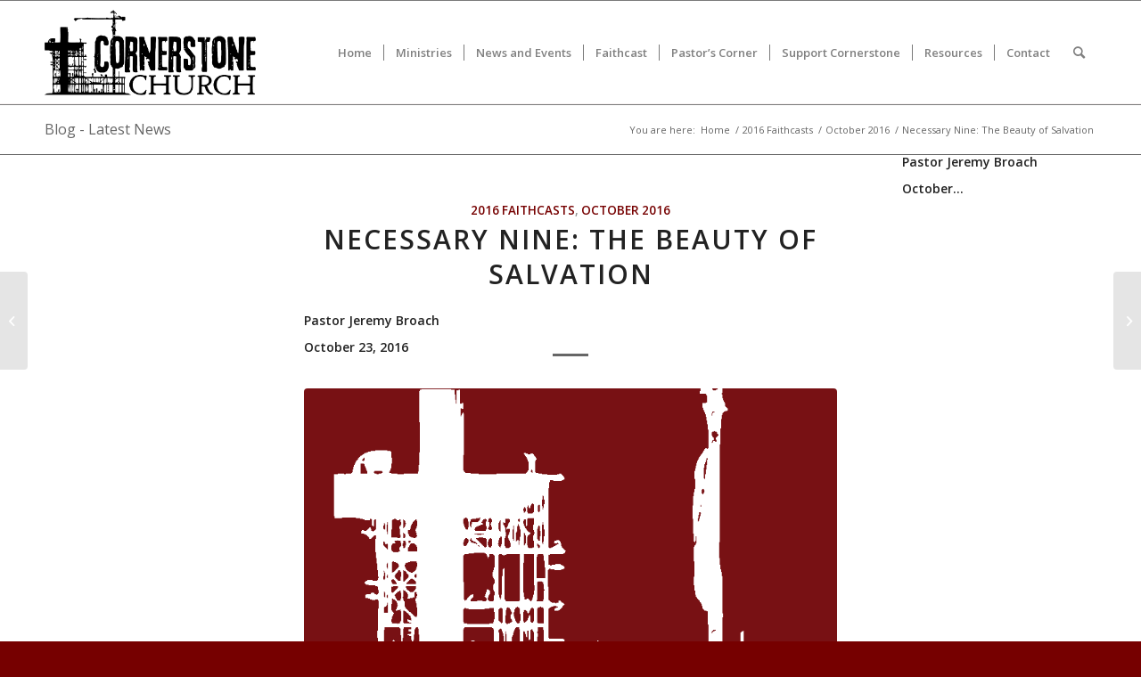

--- FILE ---
content_type: text/html; charset=UTF-8
request_url: https://cornerstonechurch.faith/necessary-nine-the-beauty-of-salvationpastor-jeremy-broach-october-23-2016/
body_size: 14407
content:
<!DOCTYPE html>
<html lang="en" class="html_stretched responsive av-preloader-disabled  html_header_top html_logo_left html_main_nav_header html_menu_right html_large html_header_sticky html_header_shrinking_disabled html_mobile_menu_tablet html_header_searchicon html_content_align_center html_header_unstick_top_disabled html_header_stretch_disabled html_elegant-blog html_av-submenu-hidden html_av-submenu-display-click html_av-overlay-full html_av-submenu-clone html_entry_id_981 av-cookies-no-cookie-consent av-no-preview av-default-lightbox html_text_menu_active av-mobile-menu-switch-default">
<head>
<meta charset="UTF-8" />


<!-- mobile setting -->
<meta name="viewport" content="width=device-width, initial-scale=1">

<!-- Scripts/CSS and wp_head hook -->
<meta name='robots' content='index, follow, max-image-preview:large, max-snippet:-1, max-video-preview:-1' />

	<!-- This site is optimized with the Yoast SEO plugin v26.7 - https://yoast.com/wordpress/plugins/seo/ -->
	<title>Necessary Nine: The Beauty of SalvationPastor Jeremy Broach October 23, 2016 - Cornerstone Church</title>
	<link rel="canonical" href="https://cornerstonechurch.faith/necessary-nine-the-beauty-of-salvationpastor-jeremy-broach-october-23-2016/" />
	<meta property="og:locale" content="en_US" />
	<meta property="og:type" content="article" />
	<meta property="og:title" content="Necessary Nine: The Beauty of SalvationPastor Jeremy Broach October 23, 2016 - Cornerstone Church" />
	<meta property="og:url" content="https://cornerstonechurch.faith/necessary-nine-the-beauty-of-salvationpastor-jeremy-broach-october-23-2016/" />
	<meta property="og:site_name" content="Cornerstone Church" />
	<meta property="article:publisher" content="https://www.facebook.com/cornerstonekirksville/?fref=ts" />
	<meta property="article:published_time" content="2016-10-23T21:47:23+00:00" />
	<meta property="article:modified_time" content="2016-10-26T21:48:06+00:00" />
	<meta property="og:image" content="https://cornerstonechurch.faith/wp-content/uploads/2016/08/browser_in_out.png" />
	<meta property="og:image:width" content="800" />
	<meta property="og:image:height" content="800" />
	<meta property="og:image:type" content="image/png" />
	<meta name="author" content="Cornerstone Church" />
	<meta name="twitter:card" content="summary_large_image" />
	<meta name="twitter:label1" content="Written by" />
	<meta name="twitter:data1" content="Cornerstone Church" />
	<script type="application/ld+json" class="yoast-schema-graph">{"@context":"https://schema.org","@graph":[{"@type":"Article","@id":"https://cornerstonechurch.faith/necessary-nine-the-beauty-of-salvationpastor-jeremy-broach-october-23-2016/#article","isPartOf":{"@id":"https://cornerstonechurch.faith/necessary-nine-the-beauty-of-salvationpastor-jeremy-broach-october-23-2016/"},"author":{"name":"Cornerstone Church","@id":"https://cornerstonechurch.faith/#/schema/person/17f3edc5e09a38edea3abd01366f1ec1"},"headline":"Necessary Nine: The Beauty of SalvationPastor Jeremy Broach October 23, 2016","datePublished":"2016-10-23T21:47:23+00:00","dateModified":"2016-10-26T21:48:06+00:00","mainEntityOfPage":{"@id":"https://cornerstonechurch.faith/necessary-nine-the-beauty-of-salvationpastor-jeremy-broach-october-23-2016/"},"wordCount":20,"publisher":{"@id":"https://cornerstonechurch.faith/#organization"},"image":{"@id":"https://cornerstonechurch.faith/necessary-nine-the-beauty-of-salvationpastor-jeremy-broach-october-23-2016/#primaryimage"},"thumbnailUrl":"https://cornerstonechurch.faith/wp-content/uploads/2016/08/browser_in_out.png","articleSection":["2016 Faithcasts","October 2016"],"inLanguage":"en"},{"@type":"WebPage","@id":"https://cornerstonechurch.faith/necessary-nine-the-beauty-of-salvationpastor-jeremy-broach-october-23-2016/","url":"https://cornerstonechurch.faith/necessary-nine-the-beauty-of-salvationpastor-jeremy-broach-october-23-2016/","name":"Necessary Nine: The Beauty of SalvationPastor Jeremy Broach October 23, 2016 - Cornerstone Church","isPartOf":{"@id":"https://cornerstonechurch.faith/#website"},"primaryImageOfPage":{"@id":"https://cornerstonechurch.faith/necessary-nine-the-beauty-of-salvationpastor-jeremy-broach-october-23-2016/#primaryimage"},"image":{"@id":"https://cornerstonechurch.faith/necessary-nine-the-beauty-of-salvationpastor-jeremy-broach-october-23-2016/#primaryimage"},"thumbnailUrl":"https://cornerstonechurch.faith/wp-content/uploads/2016/08/browser_in_out.png","datePublished":"2016-10-23T21:47:23+00:00","dateModified":"2016-10-26T21:48:06+00:00","breadcrumb":{"@id":"https://cornerstonechurch.faith/necessary-nine-the-beauty-of-salvationpastor-jeremy-broach-october-23-2016/#breadcrumb"},"inLanguage":"en","potentialAction":[{"@type":"ReadAction","target":["https://cornerstonechurch.faith/necessary-nine-the-beauty-of-salvationpastor-jeremy-broach-october-23-2016/"]}]},{"@type":"ImageObject","inLanguage":"en","@id":"https://cornerstonechurch.faith/necessary-nine-the-beauty-of-salvationpastor-jeremy-broach-october-23-2016/#primaryimage","url":"https://cornerstonechurch.faith/wp-content/uploads/2016/08/browser_in_out.png","contentUrl":"https://cornerstonechurch.faith/wp-content/uploads/2016/08/browser_in_out.png","width":800,"height":800},{"@type":"BreadcrumbList","@id":"https://cornerstonechurch.faith/necessary-nine-the-beauty-of-salvationpastor-jeremy-broach-october-23-2016/#breadcrumb","itemListElement":[{"@type":"ListItem","position":1,"name":"Home","item":"https://cornerstonechurch.faith/welcome-to-our-home/"},{"@type":"ListItem","position":2,"name":"Necessary Nine: The Beauty of SalvationPastor Jeremy Broach October 23, 2016"}]},{"@type":"WebSite","@id":"https://cornerstonechurch.faith/#website","url":"https://cornerstonechurch.faith/","name":"Cornerstone Church","description":"Cornerstone Church","publisher":{"@id":"https://cornerstonechurch.faith/#organization"},"potentialAction":[{"@type":"SearchAction","target":{"@type":"EntryPoint","urlTemplate":"https://cornerstonechurch.faith/?s={search_term_string}"},"query-input":{"@type":"PropertyValueSpecification","valueRequired":true,"valueName":"search_term_string"}}],"inLanguage":"en"},{"@type":"Organization","@id":"https://cornerstonechurch.faith/#organization","name":"Cornerstone Church","url":"https://cornerstonechurch.faith/","logo":{"@type":"ImageObject","inLanguage":"en","@id":"https://cornerstonechurch.faith/#/schema/logo/image/","url":"https://cornerstonechurch.faith/wp-content/uploads/2016/08/browser_in_out.png","contentUrl":"https://cornerstonechurch.faith/wp-content/uploads/2016/08/browser_in_out.png","width":800,"height":800,"caption":"Cornerstone Church"},"image":{"@id":"https://cornerstonechurch.faith/#/schema/logo/image/"},"sameAs":["https://www.facebook.com/cornerstonekirksville/?fref=ts","https://www.youtube.com/cornerstonechurchkv"]},{"@type":"Person","@id":"https://cornerstonechurch.faith/#/schema/person/17f3edc5e09a38edea3abd01366f1ec1","name":"Cornerstone Church","image":{"@type":"ImageObject","inLanguage":"en","@id":"https://cornerstonechurch.faith/#/schema/person/image/","url":"https://secure.gravatar.com/avatar/b519836058ae5b7b410f51fdcb9cfd9600a59eb2882fca6ed1473ebab6aec37e?s=96&d=mm&r=g","contentUrl":"https://secure.gravatar.com/avatar/b519836058ae5b7b410f51fdcb9cfd9600a59eb2882fca6ed1473ebab6aec37e?s=96&d=mm&r=g","caption":"Cornerstone Church"},"description":"We are a Non-Denominational Christian Church built solely and entirely on the Word of God. We believe that the Holy Bible was written by men divinely inspired: God for its author, salvation for its end, and truth without any mixture of error for its matter. The Holy Bible reveals the principles by which God will judge us; and therefore is, and shall remain to the end of the world, the true center of Christian union, and the supreme standard by which all human conduct, creeds, and opinions should be tried. This article defines us as a church and cannot be changed.","sameAs":["https://cornerstonechurch.faith/"],"url":"https://cornerstonechurch.faith/author/cornerstoneadmin/"}]}</script>
	<!-- / Yoast SEO plugin. -->


<link rel="alternate" type="application/rss+xml" title="Cornerstone Church &raquo; Feed" href="https://cornerstonechurch.faith/feed/" />
<link rel="alternate" type="application/rss+xml" title="Cornerstone Church &raquo; Comments Feed" href="https://cornerstonechurch.faith/comments/feed/" />
<link rel="alternate" title="oEmbed (JSON)" type="application/json+oembed" href="https://cornerstonechurch.faith/wp-json/oembed/1.0/embed?url=https%3A%2F%2Fcornerstonechurch.faith%2Fnecessary-nine-the-beauty-of-salvationpastor-jeremy-broach-october-23-2016%2F" />
<link rel="alternate" title="oEmbed (XML)" type="text/xml+oembed" href="https://cornerstonechurch.faith/wp-json/oembed/1.0/embed?url=https%3A%2F%2Fcornerstonechurch.faith%2Fnecessary-nine-the-beauty-of-salvationpastor-jeremy-broach-october-23-2016%2F&#038;format=xml" />
<style id='wp-img-auto-sizes-contain-inline-css' type='text/css'>
img:is([sizes=auto i],[sizes^="auto," i]){contain-intrinsic-size:3000px 1500px}
/*# sourceURL=wp-img-auto-sizes-contain-inline-css */
</style>
<link rel='stylesheet' id='avia-grid-css' href='https://cornerstonechurch.faith/wp-content/themes/enfold/css/grid.css?ver=6.0.2' type='text/css' media='all' />
<link rel='stylesheet' id='avia-base-css' href='https://cornerstonechurch.faith/wp-content/themes/enfold/css/base.css?ver=6.0.2' type='text/css' media='all' />
<link rel='stylesheet' id='avia-layout-css' href='https://cornerstonechurch.faith/wp-content/themes/enfold/css/layout.css?ver=6.0.2' type='text/css' media='all' />
<link rel='stylesheet' id='avia-module-audioplayer-css' href='https://cornerstonechurch.faith/wp-content/themes/enfold/config-templatebuilder/avia-shortcodes/audio-player/audio-player.css?ver=6.0.2' type='text/css' media='all' />
<link rel='stylesheet' id='avia-module-blog-css' href='https://cornerstonechurch.faith/wp-content/themes/enfold/config-templatebuilder/avia-shortcodes/blog/blog.css?ver=6.0.2' type='text/css' media='all' />
<link rel='stylesheet' id='avia-module-postslider-css' href='https://cornerstonechurch.faith/wp-content/themes/enfold/config-templatebuilder/avia-shortcodes/postslider/postslider.css?ver=6.0.2' type='text/css' media='all' />
<link rel='stylesheet' id='avia-module-button-css' href='https://cornerstonechurch.faith/wp-content/themes/enfold/config-templatebuilder/avia-shortcodes/buttons/buttons.css?ver=6.0.2' type='text/css' media='all' />
<link rel='stylesheet' id='avia-module-buttonrow-css' href='https://cornerstonechurch.faith/wp-content/themes/enfold/config-templatebuilder/avia-shortcodes/buttonrow/buttonrow.css?ver=6.0.2' type='text/css' media='all' />
<link rel='stylesheet' id='avia-module-button-fullwidth-css' href='https://cornerstonechurch.faith/wp-content/themes/enfold/config-templatebuilder/avia-shortcodes/buttons_fullwidth/buttons_fullwidth.css?ver=6.0.2' type='text/css' media='all' />
<link rel='stylesheet' id='avia-module-catalogue-css' href='https://cornerstonechurch.faith/wp-content/themes/enfold/config-templatebuilder/avia-shortcodes/catalogue/catalogue.css?ver=6.0.2' type='text/css' media='all' />
<link rel='stylesheet' id='avia-module-comments-css' href='https://cornerstonechurch.faith/wp-content/themes/enfold/config-templatebuilder/avia-shortcodes/comments/comments.css?ver=6.0.2' type='text/css' media='all' />
<link rel='stylesheet' id='avia-module-contact-css' href='https://cornerstonechurch.faith/wp-content/themes/enfold/config-templatebuilder/avia-shortcodes/contact/contact.css?ver=6.0.2' type='text/css' media='all' />
<link rel='stylesheet' id='avia-module-slideshow-css' href='https://cornerstonechurch.faith/wp-content/themes/enfold/config-templatebuilder/avia-shortcodes/slideshow/slideshow.css?ver=6.0.2' type='text/css' media='all' />
<link rel='stylesheet' id='avia-module-slideshow-contentpartner-css' href='https://cornerstonechurch.faith/wp-content/themes/enfold/config-templatebuilder/avia-shortcodes/contentslider/contentslider.css?ver=6.0.2' type='text/css' media='all' />
<link rel='stylesheet' id='avia-module-countdown-css' href='https://cornerstonechurch.faith/wp-content/themes/enfold/config-templatebuilder/avia-shortcodes/countdown/countdown.css?ver=6.0.2' type='text/css' media='all' />
<link rel='stylesheet' id='avia-module-dynamic-field-css' href='https://cornerstonechurch.faith/wp-content/themes/enfold/config-templatebuilder/avia-shortcodes/dynamic_field/dynamic_field.css?ver=6.0.2' type='text/css' media='all' />
<link rel='stylesheet' id='avia-module-gallery-css' href='https://cornerstonechurch.faith/wp-content/themes/enfold/config-templatebuilder/avia-shortcodes/gallery/gallery.css?ver=6.0.2' type='text/css' media='all' />
<link rel='stylesheet' id='avia-module-gallery-hor-css' href='https://cornerstonechurch.faith/wp-content/themes/enfold/config-templatebuilder/avia-shortcodes/gallery_horizontal/gallery_horizontal.css?ver=6.0.2' type='text/css' media='all' />
<link rel='stylesheet' id='avia-module-maps-css' href='https://cornerstonechurch.faith/wp-content/themes/enfold/config-templatebuilder/avia-shortcodes/google_maps/google_maps.css?ver=6.0.2' type='text/css' media='all' />
<link rel='stylesheet' id='avia-module-gridrow-css' href='https://cornerstonechurch.faith/wp-content/themes/enfold/config-templatebuilder/avia-shortcodes/grid_row/grid_row.css?ver=6.0.2' type='text/css' media='all' />
<link rel='stylesheet' id='avia-module-heading-css' href='https://cornerstonechurch.faith/wp-content/themes/enfold/config-templatebuilder/avia-shortcodes/heading/heading.css?ver=6.0.2' type='text/css' media='all' />
<link rel='stylesheet' id='avia-module-rotator-css' href='https://cornerstonechurch.faith/wp-content/themes/enfold/config-templatebuilder/avia-shortcodes/headline_rotator/headline_rotator.css?ver=6.0.2' type='text/css' media='all' />
<link rel='stylesheet' id='avia-module-hr-css' href='https://cornerstonechurch.faith/wp-content/themes/enfold/config-templatebuilder/avia-shortcodes/hr/hr.css?ver=6.0.2' type='text/css' media='all' />
<link rel='stylesheet' id='avia-module-icon-css' href='https://cornerstonechurch.faith/wp-content/themes/enfold/config-templatebuilder/avia-shortcodes/icon/icon.css?ver=6.0.2' type='text/css' media='all' />
<link rel='stylesheet' id='avia-module-icon-circles-css' href='https://cornerstonechurch.faith/wp-content/themes/enfold/config-templatebuilder/avia-shortcodes/icon_circles/icon_circles.css?ver=6.0.2' type='text/css' media='all' />
<link rel='stylesheet' id='avia-module-iconbox-css' href='https://cornerstonechurch.faith/wp-content/themes/enfold/config-templatebuilder/avia-shortcodes/iconbox/iconbox.css?ver=6.0.2' type='text/css' media='all' />
<link rel='stylesheet' id='avia-module-icongrid-css' href='https://cornerstonechurch.faith/wp-content/themes/enfold/config-templatebuilder/avia-shortcodes/icongrid/icongrid.css?ver=6.0.2' type='text/css' media='all' />
<link rel='stylesheet' id='avia-module-iconlist-css' href='https://cornerstonechurch.faith/wp-content/themes/enfold/config-templatebuilder/avia-shortcodes/iconlist/iconlist.css?ver=6.0.2' type='text/css' media='all' />
<link rel='stylesheet' id='avia-module-image-css' href='https://cornerstonechurch.faith/wp-content/themes/enfold/config-templatebuilder/avia-shortcodes/image/image.css?ver=6.0.2' type='text/css' media='all' />
<link rel='stylesheet' id='avia-module-image-diff-css' href='https://cornerstonechurch.faith/wp-content/themes/enfold/config-templatebuilder/avia-shortcodes/image_diff/image_diff.css?ver=6.0.2' type='text/css' media='all' />
<link rel='stylesheet' id='avia-module-hotspot-css' href='https://cornerstonechurch.faith/wp-content/themes/enfold/config-templatebuilder/avia-shortcodes/image_hotspots/image_hotspots.css?ver=6.0.2' type='text/css' media='all' />
<link rel='stylesheet' id='avia-module-sc-lottie-animation-css' href='https://cornerstonechurch.faith/wp-content/themes/enfold/config-templatebuilder/avia-shortcodes/lottie_animation/lottie_animation.css?ver=6.0.2' type='text/css' media='all' />
<link rel='stylesheet' id='avia-module-magazine-css' href='https://cornerstonechurch.faith/wp-content/themes/enfold/config-templatebuilder/avia-shortcodes/magazine/magazine.css?ver=6.0.2' type='text/css' media='all' />
<link rel='stylesheet' id='avia-module-masonry-css' href='https://cornerstonechurch.faith/wp-content/themes/enfold/config-templatebuilder/avia-shortcodes/masonry_entries/masonry_entries.css?ver=6.0.2' type='text/css' media='all' />
<link rel='stylesheet' id='avia-siteloader-css' href='https://cornerstonechurch.faith/wp-content/themes/enfold/css/avia-snippet-site-preloader.css?ver=6.0.2' type='text/css' media='all' />
<link rel='stylesheet' id='avia-module-menu-css' href='https://cornerstonechurch.faith/wp-content/themes/enfold/config-templatebuilder/avia-shortcodes/menu/menu.css?ver=6.0.2' type='text/css' media='all' />
<link rel='stylesheet' id='avia-module-notification-css' href='https://cornerstonechurch.faith/wp-content/themes/enfold/config-templatebuilder/avia-shortcodes/notification/notification.css?ver=6.0.2' type='text/css' media='all' />
<link rel='stylesheet' id='avia-module-numbers-css' href='https://cornerstonechurch.faith/wp-content/themes/enfold/config-templatebuilder/avia-shortcodes/numbers/numbers.css?ver=6.0.2' type='text/css' media='all' />
<link rel='stylesheet' id='avia-module-portfolio-css' href='https://cornerstonechurch.faith/wp-content/themes/enfold/config-templatebuilder/avia-shortcodes/portfolio/portfolio.css?ver=6.0.2' type='text/css' media='all' />
<link rel='stylesheet' id='avia-module-post-metadata-css' href='https://cornerstonechurch.faith/wp-content/themes/enfold/config-templatebuilder/avia-shortcodes/post_metadata/post_metadata.css?ver=6.0.2' type='text/css' media='all' />
<link rel='stylesheet' id='avia-module-progress-bar-css' href='https://cornerstonechurch.faith/wp-content/themes/enfold/config-templatebuilder/avia-shortcodes/progressbar/progressbar.css?ver=6.0.2' type='text/css' media='all' />
<link rel='stylesheet' id='avia-module-promobox-css' href='https://cornerstonechurch.faith/wp-content/themes/enfold/config-templatebuilder/avia-shortcodes/promobox/promobox.css?ver=6.0.2' type='text/css' media='all' />
<link rel='stylesheet' id='avia-sc-search-css' href='https://cornerstonechurch.faith/wp-content/themes/enfold/config-templatebuilder/avia-shortcodes/search/search.css?ver=6.0.2' type='text/css' media='all' />
<link rel='stylesheet' id='avia-module-slideshow-accordion-css' href='https://cornerstonechurch.faith/wp-content/themes/enfold/config-templatebuilder/avia-shortcodes/slideshow_accordion/slideshow_accordion.css?ver=6.0.2' type='text/css' media='all' />
<link rel='stylesheet' id='avia-module-slideshow-feature-image-css' href='https://cornerstonechurch.faith/wp-content/themes/enfold/config-templatebuilder/avia-shortcodes/slideshow_feature_image/slideshow_feature_image.css?ver=6.0.2' type='text/css' media='all' />
<link rel='stylesheet' id='avia-module-slideshow-fullsize-css' href='https://cornerstonechurch.faith/wp-content/themes/enfold/config-templatebuilder/avia-shortcodes/slideshow_fullsize/slideshow_fullsize.css?ver=6.0.2' type='text/css' media='all' />
<link rel='stylesheet' id='avia-module-slideshow-fullscreen-css' href='https://cornerstonechurch.faith/wp-content/themes/enfold/config-templatebuilder/avia-shortcodes/slideshow_fullscreen/slideshow_fullscreen.css?ver=6.0.2' type='text/css' media='all' />
<link rel='stylesheet' id='avia-module-slideshow-ls-css' href='https://cornerstonechurch.faith/wp-content/themes/enfold/config-templatebuilder/avia-shortcodes/slideshow_layerslider/slideshow_layerslider.css?ver=6.0.2' type='text/css' media='all' />
<link rel='stylesheet' id='avia-module-social-css' href='https://cornerstonechurch.faith/wp-content/themes/enfold/config-templatebuilder/avia-shortcodes/social_share/social_share.css?ver=6.0.2' type='text/css' media='all' />
<link rel='stylesheet' id='avia-module-tabsection-css' href='https://cornerstonechurch.faith/wp-content/themes/enfold/config-templatebuilder/avia-shortcodes/tab_section/tab_section.css?ver=6.0.2' type='text/css' media='all' />
<link rel='stylesheet' id='avia-module-table-css' href='https://cornerstonechurch.faith/wp-content/themes/enfold/config-templatebuilder/avia-shortcodes/table/table.css?ver=6.0.2' type='text/css' media='all' />
<link rel='stylesheet' id='avia-module-tabs-css' href='https://cornerstonechurch.faith/wp-content/themes/enfold/config-templatebuilder/avia-shortcodes/tabs/tabs.css?ver=6.0.2' type='text/css' media='all' />
<link rel='stylesheet' id='avia-module-team-css' href='https://cornerstonechurch.faith/wp-content/themes/enfold/config-templatebuilder/avia-shortcodes/team/team.css?ver=6.0.2' type='text/css' media='all' />
<link rel='stylesheet' id='avia-module-testimonials-css' href='https://cornerstonechurch.faith/wp-content/themes/enfold/config-templatebuilder/avia-shortcodes/testimonials/testimonials.css?ver=6.0.2' type='text/css' media='all' />
<link rel='stylesheet' id='avia-module-timeline-css' href='https://cornerstonechurch.faith/wp-content/themes/enfold/config-templatebuilder/avia-shortcodes/timeline/timeline.css?ver=6.0.2' type='text/css' media='all' />
<link rel='stylesheet' id='avia-module-toggles-css' href='https://cornerstonechurch.faith/wp-content/themes/enfold/config-templatebuilder/avia-shortcodes/toggles/toggles.css?ver=6.0.2' type='text/css' media='all' />
<link rel='stylesheet' id='avia-module-video-css' href='https://cornerstonechurch.faith/wp-content/themes/enfold/config-templatebuilder/avia-shortcodes/video/video.css?ver=6.0.2' type='text/css' media='all' />
<style id='wp-block-library-inline-css' type='text/css'>
:root{--wp-block-synced-color:#7a00df;--wp-block-synced-color--rgb:122,0,223;--wp-bound-block-color:var(--wp-block-synced-color);--wp-editor-canvas-background:#ddd;--wp-admin-theme-color:#007cba;--wp-admin-theme-color--rgb:0,124,186;--wp-admin-theme-color-darker-10:#006ba1;--wp-admin-theme-color-darker-10--rgb:0,107,160.5;--wp-admin-theme-color-darker-20:#005a87;--wp-admin-theme-color-darker-20--rgb:0,90,135;--wp-admin-border-width-focus:2px}@media (min-resolution:192dpi){:root{--wp-admin-border-width-focus:1.5px}}.wp-element-button{cursor:pointer}:root .has-very-light-gray-background-color{background-color:#eee}:root .has-very-dark-gray-background-color{background-color:#313131}:root .has-very-light-gray-color{color:#eee}:root .has-very-dark-gray-color{color:#313131}:root .has-vivid-green-cyan-to-vivid-cyan-blue-gradient-background{background:linear-gradient(135deg,#00d084,#0693e3)}:root .has-purple-crush-gradient-background{background:linear-gradient(135deg,#34e2e4,#4721fb 50%,#ab1dfe)}:root .has-hazy-dawn-gradient-background{background:linear-gradient(135deg,#faaca8,#dad0ec)}:root .has-subdued-olive-gradient-background{background:linear-gradient(135deg,#fafae1,#67a671)}:root .has-atomic-cream-gradient-background{background:linear-gradient(135deg,#fdd79a,#004a59)}:root .has-nightshade-gradient-background{background:linear-gradient(135deg,#330968,#31cdcf)}:root .has-midnight-gradient-background{background:linear-gradient(135deg,#020381,#2874fc)}:root{--wp--preset--font-size--normal:16px;--wp--preset--font-size--huge:42px}.has-regular-font-size{font-size:1em}.has-larger-font-size{font-size:2.625em}.has-normal-font-size{font-size:var(--wp--preset--font-size--normal)}.has-huge-font-size{font-size:var(--wp--preset--font-size--huge)}.has-text-align-center{text-align:center}.has-text-align-left{text-align:left}.has-text-align-right{text-align:right}.has-fit-text{white-space:nowrap!important}#end-resizable-editor-section{display:none}.aligncenter{clear:both}.items-justified-left{justify-content:flex-start}.items-justified-center{justify-content:center}.items-justified-right{justify-content:flex-end}.items-justified-space-between{justify-content:space-between}.screen-reader-text{border:0;clip-path:inset(50%);height:1px;margin:-1px;overflow:hidden;padding:0;position:absolute;width:1px;word-wrap:normal!important}.screen-reader-text:focus{background-color:#ddd;clip-path:none;color:#444;display:block;font-size:1em;height:auto;left:5px;line-height:normal;padding:15px 23px 14px;text-decoration:none;top:5px;width:auto;z-index:100000}html :where(.has-border-color){border-style:solid}html :where([style*=border-top-color]){border-top-style:solid}html :where([style*=border-right-color]){border-right-style:solid}html :where([style*=border-bottom-color]){border-bottom-style:solid}html :where([style*=border-left-color]){border-left-style:solid}html :where([style*=border-width]){border-style:solid}html :where([style*=border-top-width]){border-top-style:solid}html :where([style*=border-right-width]){border-right-style:solid}html :where([style*=border-bottom-width]){border-bottom-style:solid}html :where([style*=border-left-width]){border-left-style:solid}html :where(img[class*=wp-image-]){height:auto;max-width:100%}:where(figure){margin:0 0 1em}html :where(.is-position-sticky){--wp-admin--admin-bar--position-offset:var(--wp-admin--admin-bar--height,0px)}@media screen and (max-width:600px){html :where(.is-position-sticky){--wp-admin--admin-bar--position-offset:0px}}

/*# sourceURL=wp-block-library-inline-css */
</style><style id='global-styles-inline-css' type='text/css'>
:root{--wp--preset--aspect-ratio--square: 1;--wp--preset--aspect-ratio--4-3: 4/3;--wp--preset--aspect-ratio--3-4: 3/4;--wp--preset--aspect-ratio--3-2: 3/2;--wp--preset--aspect-ratio--2-3: 2/3;--wp--preset--aspect-ratio--16-9: 16/9;--wp--preset--aspect-ratio--9-16: 9/16;--wp--preset--color--black: #000000;--wp--preset--color--cyan-bluish-gray: #abb8c3;--wp--preset--color--white: #ffffff;--wp--preset--color--pale-pink: #f78da7;--wp--preset--color--vivid-red: #cf2e2e;--wp--preset--color--luminous-vivid-orange: #ff6900;--wp--preset--color--luminous-vivid-amber: #fcb900;--wp--preset--color--light-green-cyan: #7bdcb5;--wp--preset--color--vivid-green-cyan: #00d084;--wp--preset--color--pale-cyan-blue: #8ed1fc;--wp--preset--color--vivid-cyan-blue: #0693e3;--wp--preset--color--vivid-purple: #9b51e0;--wp--preset--color--metallic-red: #b02b2c;--wp--preset--color--maximum-yellow-red: #edae44;--wp--preset--color--yellow-sun: #eeee22;--wp--preset--color--palm-leaf: #83a846;--wp--preset--color--aero: #7bb0e7;--wp--preset--color--old-lavender: #745f7e;--wp--preset--color--steel-teal: #5f8789;--wp--preset--color--raspberry-pink: #d65799;--wp--preset--color--medium-turquoise: #4ecac2;--wp--preset--gradient--vivid-cyan-blue-to-vivid-purple: linear-gradient(135deg,rgb(6,147,227) 0%,rgb(155,81,224) 100%);--wp--preset--gradient--light-green-cyan-to-vivid-green-cyan: linear-gradient(135deg,rgb(122,220,180) 0%,rgb(0,208,130) 100%);--wp--preset--gradient--luminous-vivid-amber-to-luminous-vivid-orange: linear-gradient(135deg,rgb(252,185,0) 0%,rgb(255,105,0) 100%);--wp--preset--gradient--luminous-vivid-orange-to-vivid-red: linear-gradient(135deg,rgb(255,105,0) 0%,rgb(207,46,46) 100%);--wp--preset--gradient--very-light-gray-to-cyan-bluish-gray: linear-gradient(135deg,rgb(238,238,238) 0%,rgb(169,184,195) 100%);--wp--preset--gradient--cool-to-warm-spectrum: linear-gradient(135deg,rgb(74,234,220) 0%,rgb(151,120,209) 20%,rgb(207,42,186) 40%,rgb(238,44,130) 60%,rgb(251,105,98) 80%,rgb(254,248,76) 100%);--wp--preset--gradient--blush-light-purple: linear-gradient(135deg,rgb(255,206,236) 0%,rgb(152,150,240) 100%);--wp--preset--gradient--blush-bordeaux: linear-gradient(135deg,rgb(254,205,165) 0%,rgb(254,45,45) 50%,rgb(107,0,62) 100%);--wp--preset--gradient--luminous-dusk: linear-gradient(135deg,rgb(255,203,112) 0%,rgb(199,81,192) 50%,rgb(65,88,208) 100%);--wp--preset--gradient--pale-ocean: linear-gradient(135deg,rgb(255,245,203) 0%,rgb(182,227,212) 50%,rgb(51,167,181) 100%);--wp--preset--gradient--electric-grass: linear-gradient(135deg,rgb(202,248,128) 0%,rgb(113,206,126) 100%);--wp--preset--gradient--midnight: linear-gradient(135deg,rgb(2,3,129) 0%,rgb(40,116,252) 100%);--wp--preset--font-size--small: 1rem;--wp--preset--font-size--medium: 1.125rem;--wp--preset--font-size--large: 1.75rem;--wp--preset--font-size--x-large: clamp(1.75rem, 3vw, 2.25rem);--wp--preset--spacing--20: 0.44rem;--wp--preset--spacing--30: 0.67rem;--wp--preset--spacing--40: 1rem;--wp--preset--spacing--50: 1.5rem;--wp--preset--spacing--60: 2.25rem;--wp--preset--spacing--70: 3.38rem;--wp--preset--spacing--80: 5.06rem;--wp--preset--shadow--natural: 6px 6px 9px rgba(0, 0, 0, 0.2);--wp--preset--shadow--deep: 12px 12px 50px rgba(0, 0, 0, 0.4);--wp--preset--shadow--sharp: 6px 6px 0px rgba(0, 0, 0, 0.2);--wp--preset--shadow--outlined: 6px 6px 0px -3px rgb(255, 255, 255), 6px 6px rgb(0, 0, 0);--wp--preset--shadow--crisp: 6px 6px 0px rgb(0, 0, 0);}:root { --wp--style--global--content-size: 800px;--wp--style--global--wide-size: 1130px; }:where(body) { margin: 0; }.wp-site-blocks > .alignleft { float: left; margin-right: 2em; }.wp-site-blocks > .alignright { float: right; margin-left: 2em; }.wp-site-blocks > .aligncenter { justify-content: center; margin-left: auto; margin-right: auto; }:where(.is-layout-flex){gap: 0.5em;}:where(.is-layout-grid){gap: 0.5em;}.is-layout-flow > .alignleft{float: left;margin-inline-start: 0;margin-inline-end: 2em;}.is-layout-flow > .alignright{float: right;margin-inline-start: 2em;margin-inline-end: 0;}.is-layout-flow > .aligncenter{margin-left: auto !important;margin-right: auto !important;}.is-layout-constrained > .alignleft{float: left;margin-inline-start: 0;margin-inline-end: 2em;}.is-layout-constrained > .alignright{float: right;margin-inline-start: 2em;margin-inline-end: 0;}.is-layout-constrained > .aligncenter{margin-left: auto !important;margin-right: auto !important;}.is-layout-constrained > :where(:not(.alignleft):not(.alignright):not(.alignfull)){max-width: var(--wp--style--global--content-size);margin-left: auto !important;margin-right: auto !important;}.is-layout-constrained > .alignwide{max-width: var(--wp--style--global--wide-size);}body .is-layout-flex{display: flex;}.is-layout-flex{flex-wrap: wrap;align-items: center;}.is-layout-flex > :is(*, div){margin: 0;}body .is-layout-grid{display: grid;}.is-layout-grid > :is(*, div){margin: 0;}body{padding-top: 0px;padding-right: 0px;padding-bottom: 0px;padding-left: 0px;}a:where(:not(.wp-element-button)){text-decoration: underline;}:root :where(.wp-element-button, .wp-block-button__link){background-color: #32373c;border-width: 0;color: #fff;font-family: inherit;font-size: inherit;font-style: inherit;font-weight: inherit;letter-spacing: inherit;line-height: inherit;padding-top: calc(0.667em + 2px);padding-right: calc(1.333em + 2px);padding-bottom: calc(0.667em + 2px);padding-left: calc(1.333em + 2px);text-decoration: none;text-transform: inherit;}.has-black-color{color: var(--wp--preset--color--black) !important;}.has-cyan-bluish-gray-color{color: var(--wp--preset--color--cyan-bluish-gray) !important;}.has-white-color{color: var(--wp--preset--color--white) !important;}.has-pale-pink-color{color: var(--wp--preset--color--pale-pink) !important;}.has-vivid-red-color{color: var(--wp--preset--color--vivid-red) !important;}.has-luminous-vivid-orange-color{color: var(--wp--preset--color--luminous-vivid-orange) !important;}.has-luminous-vivid-amber-color{color: var(--wp--preset--color--luminous-vivid-amber) !important;}.has-light-green-cyan-color{color: var(--wp--preset--color--light-green-cyan) !important;}.has-vivid-green-cyan-color{color: var(--wp--preset--color--vivid-green-cyan) !important;}.has-pale-cyan-blue-color{color: var(--wp--preset--color--pale-cyan-blue) !important;}.has-vivid-cyan-blue-color{color: var(--wp--preset--color--vivid-cyan-blue) !important;}.has-vivid-purple-color{color: var(--wp--preset--color--vivid-purple) !important;}.has-metallic-red-color{color: var(--wp--preset--color--metallic-red) !important;}.has-maximum-yellow-red-color{color: var(--wp--preset--color--maximum-yellow-red) !important;}.has-yellow-sun-color{color: var(--wp--preset--color--yellow-sun) !important;}.has-palm-leaf-color{color: var(--wp--preset--color--palm-leaf) !important;}.has-aero-color{color: var(--wp--preset--color--aero) !important;}.has-old-lavender-color{color: var(--wp--preset--color--old-lavender) !important;}.has-steel-teal-color{color: var(--wp--preset--color--steel-teal) !important;}.has-raspberry-pink-color{color: var(--wp--preset--color--raspberry-pink) !important;}.has-medium-turquoise-color{color: var(--wp--preset--color--medium-turquoise) !important;}.has-black-background-color{background-color: var(--wp--preset--color--black) !important;}.has-cyan-bluish-gray-background-color{background-color: var(--wp--preset--color--cyan-bluish-gray) !important;}.has-white-background-color{background-color: var(--wp--preset--color--white) !important;}.has-pale-pink-background-color{background-color: var(--wp--preset--color--pale-pink) !important;}.has-vivid-red-background-color{background-color: var(--wp--preset--color--vivid-red) !important;}.has-luminous-vivid-orange-background-color{background-color: var(--wp--preset--color--luminous-vivid-orange) !important;}.has-luminous-vivid-amber-background-color{background-color: var(--wp--preset--color--luminous-vivid-amber) !important;}.has-light-green-cyan-background-color{background-color: var(--wp--preset--color--light-green-cyan) !important;}.has-vivid-green-cyan-background-color{background-color: var(--wp--preset--color--vivid-green-cyan) !important;}.has-pale-cyan-blue-background-color{background-color: var(--wp--preset--color--pale-cyan-blue) !important;}.has-vivid-cyan-blue-background-color{background-color: var(--wp--preset--color--vivid-cyan-blue) !important;}.has-vivid-purple-background-color{background-color: var(--wp--preset--color--vivid-purple) !important;}.has-metallic-red-background-color{background-color: var(--wp--preset--color--metallic-red) !important;}.has-maximum-yellow-red-background-color{background-color: var(--wp--preset--color--maximum-yellow-red) !important;}.has-yellow-sun-background-color{background-color: var(--wp--preset--color--yellow-sun) !important;}.has-palm-leaf-background-color{background-color: var(--wp--preset--color--palm-leaf) !important;}.has-aero-background-color{background-color: var(--wp--preset--color--aero) !important;}.has-old-lavender-background-color{background-color: var(--wp--preset--color--old-lavender) !important;}.has-steel-teal-background-color{background-color: var(--wp--preset--color--steel-teal) !important;}.has-raspberry-pink-background-color{background-color: var(--wp--preset--color--raspberry-pink) !important;}.has-medium-turquoise-background-color{background-color: var(--wp--preset--color--medium-turquoise) !important;}.has-black-border-color{border-color: var(--wp--preset--color--black) !important;}.has-cyan-bluish-gray-border-color{border-color: var(--wp--preset--color--cyan-bluish-gray) !important;}.has-white-border-color{border-color: var(--wp--preset--color--white) !important;}.has-pale-pink-border-color{border-color: var(--wp--preset--color--pale-pink) !important;}.has-vivid-red-border-color{border-color: var(--wp--preset--color--vivid-red) !important;}.has-luminous-vivid-orange-border-color{border-color: var(--wp--preset--color--luminous-vivid-orange) !important;}.has-luminous-vivid-amber-border-color{border-color: var(--wp--preset--color--luminous-vivid-amber) !important;}.has-light-green-cyan-border-color{border-color: var(--wp--preset--color--light-green-cyan) !important;}.has-vivid-green-cyan-border-color{border-color: var(--wp--preset--color--vivid-green-cyan) !important;}.has-pale-cyan-blue-border-color{border-color: var(--wp--preset--color--pale-cyan-blue) !important;}.has-vivid-cyan-blue-border-color{border-color: var(--wp--preset--color--vivid-cyan-blue) !important;}.has-vivid-purple-border-color{border-color: var(--wp--preset--color--vivid-purple) !important;}.has-metallic-red-border-color{border-color: var(--wp--preset--color--metallic-red) !important;}.has-maximum-yellow-red-border-color{border-color: var(--wp--preset--color--maximum-yellow-red) !important;}.has-yellow-sun-border-color{border-color: var(--wp--preset--color--yellow-sun) !important;}.has-palm-leaf-border-color{border-color: var(--wp--preset--color--palm-leaf) !important;}.has-aero-border-color{border-color: var(--wp--preset--color--aero) !important;}.has-old-lavender-border-color{border-color: var(--wp--preset--color--old-lavender) !important;}.has-steel-teal-border-color{border-color: var(--wp--preset--color--steel-teal) !important;}.has-raspberry-pink-border-color{border-color: var(--wp--preset--color--raspberry-pink) !important;}.has-medium-turquoise-border-color{border-color: var(--wp--preset--color--medium-turquoise) !important;}.has-vivid-cyan-blue-to-vivid-purple-gradient-background{background: var(--wp--preset--gradient--vivid-cyan-blue-to-vivid-purple) !important;}.has-light-green-cyan-to-vivid-green-cyan-gradient-background{background: var(--wp--preset--gradient--light-green-cyan-to-vivid-green-cyan) !important;}.has-luminous-vivid-amber-to-luminous-vivid-orange-gradient-background{background: var(--wp--preset--gradient--luminous-vivid-amber-to-luminous-vivid-orange) !important;}.has-luminous-vivid-orange-to-vivid-red-gradient-background{background: var(--wp--preset--gradient--luminous-vivid-orange-to-vivid-red) !important;}.has-very-light-gray-to-cyan-bluish-gray-gradient-background{background: var(--wp--preset--gradient--very-light-gray-to-cyan-bluish-gray) !important;}.has-cool-to-warm-spectrum-gradient-background{background: var(--wp--preset--gradient--cool-to-warm-spectrum) !important;}.has-blush-light-purple-gradient-background{background: var(--wp--preset--gradient--blush-light-purple) !important;}.has-blush-bordeaux-gradient-background{background: var(--wp--preset--gradient--blush-bordeaux) !important;}.has-luminous-dusk-gradient-background{background: var(--wp--preset--gradient--luminous-dusk) !important;}.has-pale-ocean-gradient-background{background: var(--wp--preset--gradient--pale-ocean) !important;}.has-electric-grass-gradient-background{background: var(--wp--preset--gradient--electric-grass) !important;}.has-midnight-gradient-background{background: var(--wp--preset--gradient--midnight) !important;}.has-small-font-size{font-size: var(--wp--preset--font-size--small) !important;}.has-medium-font-size{font-size: var(--wp--preset--font-size--medium) !important;}.has-large-font-size{font-size: var(--wp--preset--font-size--large) !important;}.has-x-large-font-size{font-size: var(--wp--preset--font-size--x-large) !important;}
/*# sourceURL=global-styles-inline-css */
</style>

<link rel='stylesheet' id='font-awesome-css' href='https://cornerstonechurch.faith/wp-content/plugins/contact-widgets/assets/css/font-awesome.min.css?ver=4.7.0' type='text/css' media='all' />
<link rel='stylesheet' id='avia-scs-css' href='https://cornerstonechurch.faith/wp-content/themes/enfold/css/shortcodes.css?ver=6.0.2' type='text/css' media='all' />
<link rel='stylesheet' id='avia-fold-unfold-css' href='https://cornerstonechurch.faith/wp-content/themes/enfold/css/avia-snippet-fold-unfold.css?ver=6.0.2' type='text/css' media='all' />
<link rel='stylesheet' id='avia-popup-css-css' href='https://cornerstonechurch.faith/wp-content/themes/enfold/js/aviapopup/magnific-popup.min.css?ver=6.0.2' type='text/css' media='screen' />
<link rel='stylesheet' id='avia-lightbox-css' href='https://cornerstonechurch.faith/wp-content/themes/enfold/css/avia-snippet-lightbox.css?ver=6.0.2' type='text/css' media='screen' />
<link rel='stylesheet' id='avia-widget-css-css' href='https://cornerstonechurch.faith/wp-content/themes/enfold/css/avia-snippet-widget.css?ver=6.0.2' type='text/css' media='screen' />
<link rel='stylesheet' id='mediaelement-css' href='https://cornerstonechurch.faith/wp-includes/js/mediaelement/mediaelementplayer-legacy.min.css?ver=4.2.17' type='text/css' media='all' />
<link rel='stylesheet' id='wp-mediaelement-css' href='https://cornerstonechurch.faith/wp-includes/js/mediaelement/wp-mediaelement.min.css?ver=b630648f48ce1b3cec28a09d945bd13e' type='text/css' media='all' />
<link rel='stylesheet' id='avia-dynamic-css' href='https://cornerstonechurch.faith/wp-content/uploads/dynamic_avia/enfold.css?ver=6968f38378faa' type='text/css' media='all' />
<link rel='stylesheet' id='avia-custom-css' href='https://cornerstonechurch.faith/wp-content/themes/enfold/css/custom.css?ver=6.0.2' type='text/css' media='all' />
<script type="text/javascript" src="https://cornerstonechurch.faith/wp-content/uploads/dynamic_avia/avia-head-scripts-1e1c6bf575d840e40ffef9ac6064cae0---6968f3c391c7f.js" id="avia-head-scripts-js"></script>
<link rel="https://api.w.org/" href="https://cornerstonechurch.faith/wp-json/" /><link rel="alternate" title="JSON" type="application/json" href="https://cornerstonechurch.faith/wp-json/wp/v2/posts/981" /><link rel="icon" type="image/png" sizes="16x16" href="" />
<link rel="icon" type="image/png" sizes="32x32" href="" />
<link rel="icon" type="image/png" sizes="96x96" href="" />
<link rel="apple-touch-icon" type="image/png" sizes="57x57" href="" />
<link rel="apple-touch-icon" type="image/png" sizes="60x60" href="" />
<link rel="apple-touch-icon" type="image/png" sizes="72x72" href="" />
<link rel="apple-touch-icon" type="image/png" sizes="76x76" href="" />
<link rel="apple-touch-icon" type="image/png" sizes="114x114" href="" />
<link rel="apple-touch-icon" type="image/png" sizes="120x120" href="" />
<link rel="apple-touch-icon" type="image/png" sizes="144x144" href="" />
<link rel="apple-touch-icon" type="image/png" sizes="152x152" href="" />
<link rel="apple-touch-icon" type="image/png" sizes="180x180" href="" />
<meta name="theme-color" content="">
<link rel="icon" type="image/png" sizes="192x192" href="/wp-content/uploads/2016/08/android-chrome-192x192.png" />
<link rel="manifest" href="https://cornerstonechurch.faith/wp-content/uploads/2016/08/manifest.json" />
<meta name="msapplication-TileColor" content="#771113">
<meta name="msapplication-TileImage" content="/wp-content/uploads/2016/08/mstile-144x144.png">
<meta name="msapplication-config" content="https://cornerstonechurch.faith/wp-content/uploads/2016/08/browserconfig.xml">
<link rel="apple-touch-icon" sizes="180x180" href="/wp-content/uploads/fbrfg/apple-touch-icon.png">
<link rel="icon" type="image/png" href="/wp-content/uploads/fbrfg/favicon-32x32.png" sizes="32x32">
<link rel="icon" type="image/png" href="/wp-content/uploads/fbrfg/favicon-16x16.png" sizes="16x16">
<link rel="manifest" href="/wp-content/uploads/fbrfg/manifest.json">
<link rel="mask-icon" href="/wp-content/uploads/fbrfg/safari-pinned-tab.svg" color="#7a7a7a">
<link rel="shortcut icon" href="/wp-content/uploads/fbrfg/favicon.ico">
<meta name="apple-mobile-web-app-title" content="Cornerstone Church">
<meta name="application-name" content="Cornerstone Church">
<meta name="msapplication-TileColor" content="#781114">
<meta name="msapplication-TileImage" content="/wp-content/uploads/fbrfg/mstile-144x144.png">
<meta name="msapplication-config" content="/wp-content/uploads/fbrfg/browserconfig.xml">
<meta name="theme-color" content="#ffffff"><link rel="profile" href="https://gmpg.org/xfn/11" />
<link rel="alternate" type="application/rss+xml" title="Cornerstone Church RSS2 Feed" href="https://cornerstonechurch.faith/feed/" />
<link rel="pingback" href="https://cornerstonechurch.faith/xmlrpc.php" />
<!--[if lt IE 9]><script src="https://cornerstonechurch.faith/wp-content/themes/enfold/js/html5shiv.js"></script><![endif]-->
<link rel="icon" href="https://cornerstonechurch.faith/wp-content/uploads/2016/08/windows_favcon-300x300.png" type="image/png">

<!-- To speed up the rendering and to display the site as fast as possible to the user we include some styles and scripts for above the fold content inline -->
<script type="text/javascript">'use strict';var avia_is_mobile=!1;if(/Android|webOS|iPhone|iPad|iPod|BlackBerry|IEMobile|Opera Mini/i.test(navigator.userAgent)&&'ontouchstart' in document.documentElement){avia_is_mobile=!0;document.documentElement.className+=' avia_mobile '}
else{document.documentElement.className+=' avia_desktop '};document.documentElement.className+=' js_active ';(function(){var e=['-webkit-','-moz-','-ms-',''],n='',o=!1,a=!1;for(var t in e){if(e[t]+'transform' in document.documentElement.style){o=!0;n=e[t]+'transform'};if(e[t]+'perspective' in document.documentElement.style){a=!0}};if(o){document.documentElement.className+=' avia_transform '};if(a){document.documentElement.className+=' avia_transform3d '};if(typeof document.getElementsByClassName=='function'&&typeof document.documentElement.getBoundingClientRect=='function'&&avia_is_mobile==!1){if(n&&window.innerHeight>0){setTimeout(function(){var e=0,o={},a=0,t=document.getElementsByClassName('av-parallax'),i=window.pageYOffset||document.documentElement.scrollTop;for(e=0;e<t.length;e++){t[e].style.top='0px';o=t[e].getBoundingClientRect();a=Math.ceil((window.innerHeight+i-o.top)*0.3);t[e].style[n]='translate(0px, '+a+'px)';t[e].style.top='auto';t[e].className+=' enabled-parallax '}},50)}}})();</script><style type="text/css">
		@font-face {font-family: 'entypo-fontello'; font-weight: normal; font-style: normal; font-display: auto;
		src: url('https://cornerstonechurch.faith/wp-content/themes/enfold/config-templatebuilder/avia-template-builder/assets/fonts/entypo-fontello.woff2') format('woff2'),
		url('https://cornerstonechurch.faith/wp-content/themes/enfold/config-templatebuilder/avia-template-builder/assets/fonts/entypo-fontello.woff') format('woff'),
		url('https://cornerstonechurch.faith/wp-content/themes/enfold/config-templatebuilder/avia-template-builder/assets/fonts/entypo-fontello.ttf') format('truetype'),
		url('https://cornerstonechurch.faith/wp-content/themes/enfold/config-templatebuilder/avia-template-builder/assets/fonts/entypo-fontello.svg#entypo-fontello') format('svg'),
		url('https://cornerstonechurch.faith/wp-content/themes/enfold/config-templatebuilder/avia-template-builder/assets/fonts/entypo-fontello.eot'),
		url('https://cornerstonechurch.faith/wp-content/themes/enfold/config-templatebuilder/avia-template-builder/assets/fonts/entypo-fontello.eot?#iefix') format('embedded-opentype');
		} #top .avia-font-entypo-fontello, body .avia-font-entypo-fontello, html body [data-av_iconfont='entypo-fontello']:before{ font-family: 'entypo-fontello'; }
		</style>

<!--
Debugging Info for Theme support: 

Theme: Enfold
Version: 6.0.2
Installed: enfold
AviaFramework Version: 5.6
AviaBuilder Version: 5.3
aviaElementManager Version: 1.0.1
ML:512-PU:27-PLA:8
WP:6.9
Compress: CSS:disabled - JS:all theme files
Updates: enabled - token has changed and not verified
PLAu:7
-->
</head>

<body data-rsssl=1 id="top" class="wp-singular post-template-default single single-post postid-981 single-format-audio wp-theme-enfold stretched no_sidebar_border rtl_columns av-curtain-numeric open_sans " itemscope="itemscope" itemtype="https://schema.org/WebPage" >

	
	<div id='wrap_all'>

	
<header id='header' class='all_colors header_color light_bg_color  av_header_top av_logo_left av_main_nav_header av_menu_right av_large av_header_sticky av_header_shrinking_disabled av_header_stretch_disabled av_mobile_menu_tablet av_header_searchicon av_header_unstick_top_disabled av_seperator_small_border av_bottom_nav_disabled ' data-av_shrink_factor='50' role="banner" itemscope="itemscope" itemtype="https://schema.org/WPHeader" >

		<div  id='header_main' class='container_wrap container_wrap_logo'>

        <div class='container av-logo-container'><div class='inner-container'><span class='logo avia-standard-logo'><a href='https://cornerstonechurch.faith/' class='' aria-label='logo_v2_upperheader' title='logo_v2_upperheader'><img src="https://cornerstonechurch.faith/wp-content/uploads/2016/10/logo_v2_upperheader.png" height="100" width="300" alt='Cornerstone Church' title='logo_v2_upperheader' /></a></span><nav class='main_menu' data-selectname='Select a page'  role="navigation" itemscope="itemscope" itemtype="https://schema.org/SiteNavigationElement" ><div class="avia-menu av-main-nav-wrap"><ul role="menu" class="menu av-main-nav" id="avia-menu"><li role="menuitem" id="menu-item-295" class="menu-item menu-item-type-post_type menu-item-object-page menu-item-home menu-item-top-level menu-item-top-level-1"><a href="https://cornerstonechurch.faith/" itemprop="url" tabindex="0"><span class="avia-bullet"></span><span class="avia-menu-text">Home</span><span class="avia-menu-fx"><span class="avia-arrow-wrap"><span class="avia-arrow"></span></span></span></a></li>
<li role="menuitem" id="menu-item-297" class="menu-item menu-item-type-custom menu-item-object-custom menu-item-has-children menu-item-top-level menu-item-top-level-2"><a href="#" itemprop="url" tabindex="0"><span class="avia-bullet"></span><span class="avia-menu-text">Ministries</span><span class="avia-menu-fx"><span class="avia-arrow-wrap"><span class="avia-arrow"></span></span></span></a>


<ul class="sub-menu">
	<li role="menuitem" id="menu-item-5160" class="menu-item menu-item-type-post_type menu-item-object-page"><a href="https://cornerstonechurch.faith/ccministries/cornerstone-church-elders/" itemprop="url" tabindex="0"><span class="avia-bullet"></span><span class="avia-menu-text">Cornerstone Church Elders</span></a></li>
	<li role="menuitem" id="menu-item-5453" class="menu-item menu-item-type-post_type menu-item-object-page"><a href="https://cornerstonechurch.faith/discipleship-classes/" itemprop="url" tabindex="0"><span class="avia-bullet"></span><span class="avia-menu-text">Discipleship Classes</span></a></li>
	<li role="menuitem" id="menu-item-423" class="menu-item menu-item-type-post_type menu-item-object-page"><a href="https://cornerstonechurch.faith/ccministries/ladies-ministries/" itemprop="url" tabindex="0"><span class="avia-bullet"></span><span class="avia-menu-text">Ladies Ministries</span></a></li>
	<li role="menuitem" id="menu-item-424" class="menu-item menu-item-type-post_type menu-item-object-page"><a href="https://cornerstonechurch.faith/ccministries/service-ministries-get-plugged-in/" itemprop="url" tabindex="0"><span class="avia-bullet"></span><span class="avia-menu-text">Leadership</span></a></li>
	<li role="menuitem" id="menu-item-791" class="menu-item menu-item-type-post_type menu-item-object-page"><a href="https://cornerstonechurch.faith/ccministries/mens-ministries/" itemprop="url" tabindex="0"><span class="avia-bullet"></span><span class="avia-menu-text">Men’s Ministries</span></a></li>
	<li role="menuitem" id="menu-item-421" class="menu-item menu-item-type-post_type menu-item-object-page"><a href="https://cornerstonechurch.faith/ccministries/solid-r-o-c-c-k-kids/" itemprop="url" tabindex="0"><span class="avia-bullet"></span><span class="avia-menu-text">Solid R.O.C.C.K Kids</span></a></li>
	<li role="menuitem" id="menu-item-422" class="menu-item menu-item-type-post_type menu-item-object-page"><a href="https://cornerstonechurch.faith/ccministries/swat/" itemprop="url" tabindex="0"><span class="avia-bullet"></span><span class="avia-menu-text">Students With A Testimony (S.W.A.T.)</span></a></li>
</ul>
</li>
<li role="menuitem" id="menu-item-420" class="menu-item menu-item-type-post_type menu-item-object-page menu-item-top-level menu-item-top-level-3"><a href="https://cornerstonechurch.faith/news-and-events/" itemprop="url" tabindex="0"><span class="avia-bullet"></span><span class="avia-menu-text">News and Events</span><span class="avia-menu-fx"><span class="avia-arrow-wrap"><span class="avia-arrow"></span></span></span></a></li>
<li role="menuitem" id="menu-item-706" class="menu-item menu-item-type-post_type menu-item-object-page menu-item-has-children menu-item-top-level menu-item-top-level-4"><a title="faithcast" href="https://cornerstonechurch.faith/faithcast/" itemprop="url" tabindex="0"><span class="avia-bullet"></span><span class="avia-menu-text">Faithcast</span><span class="avia-menu-fx"><span class="avia-arrow-wrap"><span class="avia-arrow"></span></span></span></a>


<ul class="sub-menu">
	<li role="menuitem" id="menu-item-6222" class="menu-item menu-item-type-taxonomy menu-item-object-category"><a href="https://cornerstonechurch.faith/category/2026-faithcasts/" itemprop="url" tabindex="0"><span class="avia-bullet"></span><span class="avia-menu-text">2026 Faithcasts</span></a></li>
	<li role="menuitem" id="menu-item-6221" class="menu-item menu-item-type-taxonomy menu-item-object-category"><a href="https://cornerstonechurch.faith/category/2025-faithcasts/" itemprop="url" tabindex="0"><span class="avia-bullet"></span><span class="avia-menu-text">2025 Faithcasts</span></a></li>
	<li role="menuitem" id="menu-item-5875" class="menu-item menu-item-type-taxonomy menu-item-object-category"><a href="https://cornerstonechurch.faith/category/2024-faithcasts/" itemprop="url" tabindex="0"><span class="avia-bullet"></span><span class="avia-menu-text">2024 Faithcasts</span></a></li>
	<li role="menuitem" id="menu-item-5676" class="menu-item menu-item-type-taxonomy menu-item-object-category"><a href="https://cornerstonechurch.faith/category/2023-faithcasts/" itemprop="url" tabindex="0"><span class="avia-bullet"></span><span class="avia-menu-text">2023 Faithcasts</span></a></li>
	<li role="menuitem" id="menu-item-5432" class="menu-item menu-item-type-taxonomy menu-item-object-category"><a href="https://cornerstonechurch.faith/category/2022-faithcasts/" itemprop="url" tabindex="0"><span class="avia-bullet"></span><span class="avia-menu-text">2022 Faithcasts</span></a></li>
	<li role="menuitem" id="menu-item-4756" class="menu-item menu-item-type-taxonomy menu-item-object-category"><a href="https://cornerstonechurch.faith/category/2021faithcasts/" itemprop="url" tabindex="0"><span class="avia-bullet"></span><span class="avia-menu-text">2021 Faithcasts</span></a></li>
	<li role="menuitem" id="menu-item-6227" class="menu-item menu-item-type-taxonomy menu-item-object-category"><a href="https://cornerstonechurch.faith/category/revelation-class/" itemprop="url" tabindex="0"><span class="avia-bullet"></span><span class="avia-menu-text">Revelation Class</span></a></li>
</ul>
</li>
<li role="menuitem" id="menu-item-419" class="menu-item menu-item-type-post_type menu-item-object-page menu-item-top-level menu-item-top-level-5"><a href="https://cornerstonechurch.faith/our-pastor/" itemprop="url" tabindex="0"><span class="avia-bullet"></span><span class="avia-menu-text">Pastor’s Corner</span><span class="avia-menu-fx"><span class="avia-arrow-wrap"><span class="avia-arrow"></span></span></span></a></li>
<li role="menuitem" id="menu-item-789" class="menu-item menu-item-type-custom menu-item-object-custom menu-item-top-level menu-item-top-level-6"><a href="https://kvcornerstonechurch.churchcenteronline.com/giving" itemprop="url" tabindex="0"><span class="avia-bullet"></span><span class="avia-menu-text">Support Cornerstone</span><span class="avia-menu-fx"><span class="avia-arrow-wrap"><span class="avia-arrow"></span></span></span></a></li>
<li role="menuitem" id="menu-item-1469" class="menu-item menu-item-type-custom menu-item-object-custom menu-item-has-children menu-item-top-level menu-item-top-level-7"><a href="#" itemprop="url" tabindex="0"><span class="avia-bullet"></span><span class="avia-menu-text">Resources</span><span class="avia-menu-fx"><span class="avia-arrow-wrap"><span class="avia-arrow"></span></span></span></a>


<ul class="sub-menu">
	<li role="menuitem" id="menu-item-5386" class="menu-item menu-item-type-post_type menu-item-object-page"><a href="https://cornerstonechurch.faith/cornerstone-church-covid-vaccine-religious-exemption-policy/" itemprop="url" tabindex="0"><span class="avia-bullet"></span><span class="avia-menu-text">Cornerstone Church COVID Vaccine Religious Exemption Policy</span></a></li>
	<li role="menuitem" id="menu-item-5871" class="menu-item menu-item-type-custom menu-item-object-custom"><a href="https://www.wheredirtmeetsglitter.com/shop-1" itemprop="url" tabindex="0"><span class="avia-bullet"></span><span class="avia-menu-text">Cornerstone Merchandise</span></a></li>
	<li role="menuitem" id="menu-item-5691" class="menu-item menu-item-type-custom menu-item-object-custom"><a href="https://www.nemoresources.org/" itemprop="url" tabindex="0"><span class="avia-bullet"></span><span class="avia-menu-text">NEMO Resources</span></a></li>
</ul>
</li>
<li role="menuitem" id="menu-item-294" class="menu-item menu-item-type-post_type menu-item-object-page menu-item-top-level menu-item-top-level-8"><a href="https://cornerstonechurch.faith/contact/" itemprop="url" tabindex="0"><span class="avia-bullet"></span><span class="avia-menu-text">Contact</span><span class="avia-menu-fx"><span class="avia-arrow-wrap"><span class="avia-arrow"></span></span></span></a></li>
<li id="menu-item-search" class="noMobile menu-item menu-item-search-dropdown menu-item-avia-special" role="menuitem"><a aria-label="Search" href="?s=" rel="nofollow" data-avia-search-tooltip="
&lt;search&gt;
	&lt;form role=&quot;search&quot; action=&quot;https://cornerstonechurch.faith/&quot; id=&quot;searchform&quot; method=&quot;get&quot; class=&quot;&quot;&gt;
		&lt;div&gt;
			&lt;input type=&quot;submit&quot; value=&quot;&quot; id=&quot;searchsubmit&quot; class=&quot;button avia-font-entypo-fontello&quot; title=&quot;Enter at least 3 characters to show search results in a dropdown or click to route to search result page to show all results&quot; /&gt;
			&lt;input type=&quot;search&quot; id=&quot;s&quot; name=&quot;s&quot; value=&quot;&quot; aria-label=&#039;Search&#039; placeholder=&#039;Search&#039; required /&gt;
					&lt;/div&gt;
	&lt;/form&gt;
&lt;/search&gt;
" aria-hidden='false' data-av_icon='' data-av_iconfont='entypo-fontello'><span class="avia_hidden_link_text">Search</span></a></li><li class="av-burger-menu-main menu-item-avia-special " role="menuitem">
	        			<a href="#" aria-label="Menu" aria-hidden="false">
							<span class="av-hamburger av-hamburger--spin av-js-hamburger">
								<span class="av-hamburger-box">
						          <span class="av-hamburger-inner"></span>
						          <strong>Menu</strong>
								</span>
							</span>
							<span class="avia_hidden_link_text">Menu</span>
						</a>
	        		   </li></ul></div></nav></div> </div> 
		<!-- end container_wrap-->
		</div>
<div class="header_bg"></div>
<!-- end header -->
</header>

	<div id='main' class='all_colors' data-scroll-offset='116'>

	<div class='stretch_full container_wrap alternate_color light_bg_color title_container'><div class='container'><strong class='main-title entry-title '><a href='https://cornerstonechurch.faith/' rel='bookmark' title='Permanent Link: Blog - Latest News'  itemprop="headline" >Blog - Latest News</a></strong><div class="breadcrumb breadcrumbs avia-breadcrumbs"><div class="breadcrumb-trail" ><span class="trail-before"><span class="breadcrumb-title">You are here:</span></span> <span  itemscope="itemscope" itemtype="https://schema.org/BreadcrumbList" ><span  itemscope="itemscope" itemtype="https://schema.org/ListItem" itemprop="itemListElement" ><a itemprop="url" href="https://cornerstonechurch.faith" title="Cornerstone Church" rel="home" class="trail-begin"><span itemprop="name">Home</span></a><span itemprop="position" class="hidden">1</span></span></span> <span class="sep">/</span> <span  itemscope="itemscope" itemtype="https://schema.org/BreadcrumbList" ><span  itemscope="itemscope" itemtype="https://schema.org/ListItem" itemprop="itemListElement" ><a itemprop="url" href="https://cornerstonechurch.faith/category/2016-faithcasts/"><span itemprop="name">2016 Faithcasts</span></a><span itemprop="position" class="hidden">2</span></span></span> <span class="sep">/</span> <span  itemscope="itemscope" itemtype="https://schema.org/BreadcrumbList" ><span  itemscope="itemscope" itemtype="https://schema.org/ListItem" itemprop="itemListElement" ><a itemprop="url" href="https://cornerstonechurch.faith/category/2016-faithcasts/october2016/"><span itemprop="name">October 2016</span></a><span itemprop="position" class="hidden">3</span></span></span> <span class="sep">/</span> <span class="trail-end">Necessary Nine: The Beauty of Salvation<p><h6>Pastor Jeremy Broach <br><br>October...</span></div></div></div></div>
		<div class='container_wrap container_wrap_first main_color fullsize'>

			<div class='container template-blog template-single-blog '>

				<main class='content units av-content-full alpha  av-blog-meta-comments-disabled av-blog-meta-tag-disabled av-main-single'  role="main" itemscope="itemscope" itemtype="https://schema.org/Blog" >

					<article class="post-entry post-entry-type-audio post-entry-981 post-loop-1 post-parity-odd post-entry-last single-big with-slider post-981 post type-post status-publish format-audio has-post-thumbnail hentry category-2016-faithcasts category-october2016 post_format-post-format-audio"  itemscope="itemscope" itemtype="https://schema.org/BlogPosting" itemprop="blogPost" ><div class="blog-meta"></div><div class='entry-content-wrapper clearfix audio-content'><header class="entry-content-header"><div class="av-heading-wrapper"><span class="blog-categories minor-meta"><a href="https://cornerstonechurch.faith/category/2016-faithcasts/" rel="tag">2016 Faithcasts</a>, <a href="https://cornerstonechurch.faith/category/2016-faithcasts/october2016/" rel="tag">October 2016</a></span><h1 class='post-title entry-title '  itemprop="headline" >Necessary Nine: The Beauty of Salvation<p><h6>Pastor Jeremy Broach <br><br>October 23, 2016</h6></p><span class="post-format-icon minor-meta"></span></h1></div></header><span class="av-vertical-delimiter"></span><div class="big-preview single-big"  itemprop="image" itemscope="itemscope" itemtype="https://schema.org/ImageObject" ><a href="https://cornerstonechurch.faith/wp-content/uploads/2016/08/browser_in_out.png"  title="Necessary Nine: The Beauty of SalvationPastor Jeremy Broach October 23, 2016" ><img loading="lazy" width="800" height="423" src="https://cornerstonechurch.faith/wp-content/uploads/2016/08/browser_in_out-800x423.png" class="wp-image-589 avia-img-lazy-loading-589 attachment-entry_without_sidebar size-entry_without_sidebar wp-post-image" alt="" decoding="async" /></a></div><div class="big-preview single-big"><audio class="wp-audio-shortcode" id="audio-981-1" preload="none" style="width: 100%;" controls="controls"><source type="audio/mpeg" src="https://cornerstonechurch.faith/wp-content/uploads/2016/10/2016_Oct23.mp3?_=1" /><a href="https://cornerstonechurch.faith/wp-content/uploads/2016/10/2016_Oct23.mp3">https://cornerstonechurch.faith/wp-content/uploads/2016/10/2016_Oct23.mp3</a></audio></div><div class="entry-content"  itemprop="text" ></div><span class="post-meta-infos"><time class="date-container minor-meta updated"  itemprop="datePublished" datetime="2016-10-23T16:47:23-05:00" >October 23, 2016</time><span class="text-sep">/</span><span class="blog-author minor-meta">by <span class="entry-author-link"  itemprop="author" ><span class="author"><span class="fn"><a href="https://cornerstonechurch.faith/author/cornerstoneadmin/" title="Posts by Cornerstone Church" rel="author">Cornerstone Church</a></span></span></span></span></span><footer class="entry-footer"><div class='av-social-sharing-box av-social-sharing-box-default av-social-sharing-box-fullwidth'><div class="av-share-box"><h5 class='av-share-link-description av-no-toc '>Share this entry</h5><ul class="av-share-box-list noLightbox"><li class='av-share-link av-social-link-facebook' ><a target="_blank" aria-label="Share on Facebook" href='https://www.facebook.com/sharer.php?u=https://cornerstonechurch.faith/necessary-nine-the-beauty-of-salvationpastor-jeremy-broach-october-23-2016/&#038;t=Necessary%20Nine%3A%20The%20Beauty%20of%20Salvation%3Cp%3E%3Ch6%3EPastor%20Jeremy%20Broach%20%3Cbr%3E%3Cbr%3EOctober%2023%2C%202016%3C%2Fh6%3E%3C%2Fp%3E' aria-hidden='false' data-av_icon='' data-av_iconfont='entypo-fontello' title='' data-avia-related-tooltip='Share on Facebook' rel="noopener"><span class='avia_hidden_link_text'>Share on Facebook</span></a></li><li class='av-share-link av-social-link-twitter' ><a target="_blank" aria-label="Share on X" href='https://twitter.com/share?text=Necessary%20Nine%3A%20The%20Beauty%20of%20Salvation%3Cp%3E%3Ch6%3EPastor%20Jeremy%20Broach%20%3Cbr%3E%3Cbr%3EOctober%2023%2C%202016%3C%2Fh6%3E%3C%2Fp%3E&#038;url=https://cornerstonechurch.faith/?p=981' aria-hidden='false' data-av_icon='' data-av_iconfont='entypo-fontello' title='' data-avia-related-tooltip='Share on X' rel="noopener"><span class='avia_hidden_link_text'>Share on X</span></a></li><li class='av-share-link av-social-link-square-x-twitter' ><a target="_blank" aria-label="Share on X" href='https://twitter.com/share?text=Necessary%20Nine%3A%20The%20Beauty%20of%20Salvation%3Cp%3E%3Ch6%3EPastor%20Jeremy%20Broach%20%3Cbr%3E%3Cbr%3EOctober%2023%2C%202016%3C%2Fh6%3E%3C%2Fp%3E&#038;url=https://cornerstonechurch.faith/?p=981' aria-hidden='false' data-av_icon='' data-av_iconfont='entypo-fontello' title='' data-avia-related-tooltip='Share on X' rel="noopener"><span class='avia_hidden_link_text'>Share on X</span></a></li><li class='av-share-link av-social-link-whatsapp' ><a target="_blank" aria-label="Share on WhatsApp" href='https://api.whatsapp.com/send?text=https://cornerstonechurch.faith/necessary-nine-the-beauty-of-salvationpastor-jeremy-broach-october-23-2016/' aria-hidden='false' data-av_icon='' data-av_iconfont='entypo-fontello' title='' data-avia-related-tooltip='Share on WhatsApp' rel="noopener"><span class='avia_hidden_link_text'>Share on WhatsApp</span></a></li><li class='av-share-link av-social-link-pinterest' ><a target="_blank" aria-label="Share on Pinterest" href='https://pinterest.com/pin/create/button/?url=https%3A%2F%2Fcornerstonechurch.faith%2Fnecessary-nine-the-beauty-of-salvationpastor-jeremy-broach-october-23-2016%2F&#038;description=Necessary%20Nine%3A%20The%20Beauty%20of%20Salvation%3Cp%3E%3Ch6%3EPastor%20Jeremy%20Broach%20%3Cbr%3E%3Cbr%3EOctober%2023%2C%202016%3C%2Fh6%3E%3C%2Fp%3E&#038;media=https%3A%2F%2Fcornerstonechurch.faith%2Fwp-content%2Fuploads%2F2016%2F08%2Fbrowser_in_out-705x705.png' aria-hidden='false' data-av_icon='' data-av_iconfont='entypo-fontello' title='' data-avia-related-tooltip='Share on Pinterest' rel="noopener"><span class='avia_hidden_link_text'>Share on Pinterest</span></a></li><li class='av-share-link av-social-link-linkedin' ><a target="_blank" aria-label="Share on LinkedIn" href='https://linkedin.com/shareArticle?mini=true&#038;title=Necessary%20Nine%3A%20The%20Beauty%20of%20Salvation%3Cp%3E%3Ch6%3EPastor%20Jeremy%20Broach%20%3Cbr%3E%3Cbr%3EOctober%2023%2C%202016%3C%2Fh6%3E%3C%2Fp%3E&#038;url=https://cornerstonechurch.faith/necessary-nine-the-beauty-of-salvationpastor-jeremy-broach-october-23-2016/' aria-hidden='false' data-av_icon='' data-av_iconfont='entypo-fontello' title='' data-avia-related-tooltip='Share on LinkedIn' rel="noopener"><span class='avia_hidden_link_text'>Share on LinkedIn</span></a></li><li class='av-share-link av-social-link-mail' ><a  aria-label="Share by Mail" href='mailto:?subject=Necessary%20Nine%3A%20The%20Beauty%20of%20Salvation%3Cp%3E%3Ch6%3EPastor%20Jeremy%20Broach%20%3Cbr%3E%3Cbr%3EOctober%2023%2C%202016%3C%2Fh6%3E%3C%2Fp%3E&#038;body=https://cornerstonechurch.faith/necessary-nine-the-beauty-of-salvationpastor-jeremy-broach-october-23-2016/' aria-hidden='false' data-av_icon='' data-av_iconfont='entypo-fontello' title='' data-avia-related-tooltip='Share by Mail'><span class='avia_hidden_link_text'>Share by Mail</span></a></li></ul></div></div></footer><div class='post_delimiter'></div></div><div class="post_author_timeline"></div><span class='hidden'>
				<span class='av-structured-data'  itemprop="image" itemscope="itemscope" itemtype="https://schema.org/ImageObject" >
						<span itemprop='url'>https://cornerstonechurch.faith/wp-content/uploads/2016/08/browser_in_out.png</span>
						<span itemprop='height'>800</span>
						<span itemprop='width'>800</span>
				</span>
				<span class='av-structured-data'  itemprop="publisher" itemtype="https://schema.org/Organization" itemscope="itemscope" >
						<span itemprop='name'>Cornerstone Church</span>
						<span itemprop='logo' itemscope itemtype='https://schema.org/ImageObject'>
							<span itemprop='url'>https://cornerstonechurch.faith/wp-content/uploads/2016/10/logo_v2_upperheader.png</span>
						</span>
				</span><span class='av-structured-data'  itemprop="author" itemscope="itemscope" itemtype="https://schema.org/Person" ><span itemprop='name'>Cornerstone Church</span></span><span class='av-structured-data'  itemprop="datePublished" datetime="2016-10-23T16:47:23-05:00" >2016-10-23 16:47:23</span><span class='av-structured-data'  itemprop="dateModified" itemtype="https://schema.org/dateModified" >2016-10-26 16:48:06</span><span class='av-structured-data'  itemprop="mainEntityOfPage" itemtype="https://schema.org/mainEntityOfPage" ><span itemprop='name'>Necessary Nine: The Beauty of Salvation<p><h6>Pastor Jeremy Broach <br><br>October 23, 2016</h6></p></span></span></span></article><div class='single-big'></div>


<div class='comment-entry post-entry'>


</div>

				<!--end content-->
				</main>

				
			</div><!--end container-->

		</div><!-- close default .container_wrap element -->

				<div class='container_wrap footer_color' id='footer'>

					<div class='container'>

						<div class='flex_column av_one_half  first el_before_av_one_half'><section id="text-2" class="widget clearfix widget_text">			<div class="textwidget"><img src="https://cornerstonechurch.faith/wp-content/uploads/2016/08/logo_right.png"></div>
		<span class="seperator extralight-border"></span></section><section id="search-2" class="widget clearfix widget_search"><h3 class="widgettitle">SEARCH:</h3>
<search>
	<form action="https://cornerstonechurch.faith/" id="searchform" method="get" class="av_disable_ajax_search">
		<div>
			<input type="submit" value="" id="searchsubmit" class="button avia-font-entypo-fontello" title="Click to start search" />
			<input type="search" id="s" name="s" value="" aria-label='Search' placeholder='Search' required />
					</div>
	</form>
</search>
<span class="seperator extralight-border"></span></section></div><div class='flex_column av_one_half  el_after_av_one_half el_before_av_one_half '><section id="text-3" class="widget clearfix widget_text"><h3 class="widgettitle">Cornerstone Church</h3>			<div class="textwidget"><p>Service: 10:00 AM</p>
<p>1702 N. Elson Street<br />
Kirksville, Missouri 63501</p>
<p>tel: <a href="tel:6609564480" target="_blank" rel="noopener">660.956.4480</a></p>
<p><strong>General Church Email</strong><br />
e: <a href="mailto:kvcornerstonechurch@gmail.com" target="_blank" rel="noopener">kvcornerstonechurch@gmail.com</a></p>
<p><strong>Pastor Jeremy Broach</strong><br />
e: <a href="mailto:jeremybroach@gmail.com" target="_blank" rel="noopener">jeremybroach@gmail.com</a></p>
<p><strong>Pastor Chad Stearman</strong><br />
e: <a href="mailto:crstearman@gmail.com" target="_blank" rel="noopener">crstearman@gmail.com</a></p>
</div>
		<span class="seperator extralight-border"></span></section></div>
					</div>

				<!-- ####### END FOOTER CONTAINER ####### -->
				</div>

	

	
				<footer class='container_wrap socket_color' id='socket'  role="contentinfo" itemscope="itemscope" itemtype="https://schema.org/WPFooter" >
                    <div class='container'>

                        <span class='copyright'>© Copyright - Cornerstone Church 2020 :: Site set up by fladhammer.com  </span>

                        <ul class='noLightbox social_bookmarks icon_count_2'><li class='social_bookmarks_facebook av-social-link-facebook social_icon_1'><a target="_blank" aria-label="Link to Facebook" href='https://www.facebook.com/cornerstonekirksville/?fref=ts' aria-hidden='false' data-av_icon='' data-av_iconfont='entypo-fontello' title='Facebook' rel="noopener"><span class='avia_hidden_link_text'>Facebook</span></a></li><li class='social_bookmarks_youtube av-social-link-youtube social_icon_2'><a target="_blank" aria-label="Link to Youtube" href='https://www.youtube.com/cornerstonechurchkv' aria-hidden='false' data-av_icon='' data-av_iconfont='entypo-fontello' title='Youtube' rel="noopener"><span class='avia_hidden_link_text'>Youtube</span></a></li></ul><nav class='sub_menu_socket'  role="navigation" itemscope="itemscope" itemtype="https://schema.org/SiteNavigationElement" ><div class="avia3-menu"><ul role="menu" class="menu" id="avia3-menu"><li role="menuitem" id="menu-item-845" class="menu-item menu-item-type-post_type menu-item-object-page menu-item-top-level menu-item-top-level-1"><a href="https://cornerstonechurch.faith/statements-of-faith/" itemprop="url" tabindex="0"><span class="avia-bullet"></span><span class="avia-menu-text">Cornerstone Statements of Faith</span><span class="avia-menu-fx"><span class="avia-arrow-wrap"><span class="avia-arrow"></span></span></span></a></li>
</ul></div></nav>
                    </div>

	            <!-- ####### END SOCKET CONTAINER ####### -->
				</footer>


					<!-- end main -->
		</div>

		<a class='avia-post-nav avia-post-prev with-image' href='https://cornerstonechurch.faith/necessary-nine-eternitypastor-jeremy-broach-october-16-2016/' ><span class="label iconfont" aria-hidden='true' data-av_icon='' data-av_iconfont='entypo-fontello'></span><span class="entry-info-wrap"><span class="entry-info"><span class='entry-title'>Necessary Nine: Eternity<p><h6>Pastor Jeremy Broach <br><br>October 16, 2016</h6></p></span><span class='entry-image'><img width="80" height="80" src="https://cornerstonechurch.faith/wp-content/uploads/2016/08/browser_in_out-80x80.png" class="wp-image-589 avia-img-lazy-loading-589 attachment-thumbnail size-thumbnail wp-post-image" alt="" decoding="async" loading="lazy" /></span></span></span></a><a class='avia-post-nav avia-post-next with-image' href='https://cornerstonechurch.faith/necessary-nine-the-churchpastor-jeremy-broach-october-23-2016/' ><span class="label iconfont" aria-hidden='true' data-av_icon='' data-av_iconfont='entypo-fontello'></span><span class="entry-info-wrap"><span class="entry-info"><span class='entry-image'><img width="80" height="80" src="https://cornerstonechurch.faith/wp-content/uploads/2016/08/browser_in_out-80x80.png" class="wp-image-589 avia-img-lazy-loading-589 attachment-thumbnail size-thumbnail wp-post-image" alt="" decoding="async" loading="lazy" /></span><span class='entry-title'>Necessary Nine: The Church<p><h6>Pastor Jeremy Broach <br><br>October 30, 2016</h6></p></span></span></span></a><!-- end wrap_all --></div>

<a href='#top' title='Scroll to top' id='scroll-top-link' aria-hidden='true' data-av_icon='' data-av_iconfont='entypo-fontello' tabindex='-1'><span class="avia_hidden_link_text">Scroll to top</span></a>

<div id="fb-root"></div>

<script type="speculationrules">
{"prefetch":[{"source":"document","where":{"and":[{"href_matches":"/*"},{"not":{"href_matches":["/wp-*.php","/wp-admin/*","/wp-content/uploads/*","/wp-content/*","/wp-content/plugins/*","/wp-content/themes/enfold/*","/*\\?(.+)"]}},{"not":{"selector_matches":"a[rel~=\"nofollow\"]"}},{"not":{"selector_matches":".no-prefetch, .no-prefetch a"}}]},"eagerness":"conservative"}]}
</script>

 <script type='text/javascript'>
 /* <![CDATA[ */  
var avia_framework_globals = avia_framework_globals || {};
    avia_framework_globals.frameworkUrl = 'https://cornerstonechurch.faith/wp-content/themes/enfold/framework/';
    avia_framework_globals.installedAt = 'https://cornerstonechurch.faith/wp-content/themes/enfold/';
    avia_framework_globals.ajaxurl = 'https://cornerstonechurch.faith/wp-admin/admin-ajax.php';
/* ]]> */ 
</script>
 
 <script type="text/javascript" src="https://cornerstonechurch.faith/wp-includes/js/jquery/jquery.min.js?ver=3.7.1" id="jquery-core-js"></script>
<script type="text/javascript" src="https://cornerstonechurch.faith/wp-includes/js/jquery/jquery-migrate.min.js?ver=3.4.1" id="jquery-migrate-js"></script>
<script type="text/javascript" src="https://cornerstonechurch.faith/wp-includes/js/underscore.min.js?ver=1.13.7" id="underscore-js"></script>
<script type="text/javascript" id="mediaelement-core-js-before">
/* <![CDATA[ */
var mejsL10n = {"language":"en","strings":{"mejs.download-file":"Download File","mejs.install-flash":"You are using a browser that does not have Flash player enabled or installed. Please turn on your Flash player plugin or download the latest version from https://get.adobe.com/flashplayer/","mejs.fullscreen":"Fullscreen","mejs.play":"Play","mejs.pause":"Pause","mejs.time-slider":"Time Slider","mejs.time-help-text":"Use Left/Right Arrow keys to advance one second, Up/Down arrows to advance ten seconds.","mejs.live-broadcast":"Live Broadcast","mejs.volume-help-text":"Use Up/Down Arrow keys to increase or decrease volume.","mejs.unmute":"Unmute","mejs.mute":"Mute","mejs.volume-slider":"Volume Slider","mejs.video-player":"Video Player","mejs.audio-player":"Audio Player","mejs.captions-subtitles":"Captions/Subtitles","mejs.captions-chapters":"Chapters","mejs.none":"None","mejs.afrikaans":"Afrikaans","mejs.albanian":"Albanian","mejs.arabic":"Arabic","mejs.belarusian":"Belarusian","mejs.bulgarian":"Bulgarian","mejs.catalan":"Catalan","mejs.chinese":"Chinese","mejs.chinese-simplified":"Chinese (Simplified)","mejs.chinese-traditional":"Chinese (Traditional)","mejs.croatian":"Croatian","mejs.czech":"Czech","mejs.danish":"Danish","mejs.dutch":"Dutch","mejs.english":"English","mejs.estonian":"Estonian","mejs.filipino":"Filipino","mejs.finnish":"Finnish","mejs.french":"French","mejs.galician":"Galician","mejs.german":"German","mejs.greek":"Greek","mejs.haitian-creole":"Haitian Creole","mejs.hebrew":"Hebrew","mejs.hindi":"Hindi","mejs.hungarian":"Hungarian","mejs.icelandic":"Icelandic","mejs.indonesian":"Indonesian","mejs.irish":"Irish","mejs.italian":"Italian","mejs.japanese":"Japanese","mejs.korean":"Korean","mejs.latvian":"Latvian","mejs.lithuanian":"Lithuanian","mejs.macedonian":"Macedonian","mejs.malay":"Malay","mejs.maltese":"Maltese","mejs.norwegian":"Norwegian","mejs.persian":"Persian","mejs.polish":"Polish","mejs.portuguese":"Portuguese","mejs.romanian":"Romanian","mejs.russian":"Russian","mejs.serbian":"Serbian","mejs.slovak":"Slovak","mejs.slovenian":"Slovenian","mejs.spanish":"Spanish","mejs.swahili":"Swahili","mejs.swedish":"Swedish","mejs.tagalog":"Tagalog","mejs.thai":"Thai","mejs.turkish":"Turkish","mejs.ukrainian":"Ukrainian","mejs.vietnamese":"Vietnamese","mejs.welsh":"Welsh","mejs.yiddish":"Yiddish"}};
//# sourceURL=mediaelement-core-js-before
/* ]]> */
</script>
<script type="text/javascript" src="https://cornerstonechurch.faith/wp-includes/js/mediaelement/mediaelement-and-player.min.js?ver=4.2.17" id="mediaelement-core-js"></script>
<script type="text/javascript" src="https://cornerstonechurch.faith/wp-includes/js/mediaelement/mediaelement-migrate.min.js?ver=b630648f48ce1b3cec28a09d945bd13e" id="mediaelement-migrate-js"></script>
<script type="text/javascript" id="mediaelement-js-extra">
/* <![CDATA[ */
var _wpmejsSettings = {"pluginPath":"/wp-includes/js/mediaelement/","classPrefix":"mejs-","stretching":"responsive","audioShortcodeLibrary":"mediaelement","videoShortcodeLibrary":"mediaelement"};
//# sourceURL=mediaelement-js-extra
/* ]]> */
</script>
<script type="text/javascript" src="https://cornerstonechurch.faith/wp-includes/js/mediaelement/wp-mediaelement.min.js?ver=b630648f48ce1b3cec28a09d945bd13e" id="wp-mediaelement-js"></script>
<script type="text/javascript" src="https://cornerstonechurch.faith/wp-content/themes/enfold/config-lottie-animations/assets/lottie-player/dotlottie-player.js?ver=6.0.2" id="avia-dotlottie-script-js"></script>
<script type="text/javascript" src="https://cornerstonechurch.faith/wp-content/uploads/dynamic_avia/avia-footer-scripts-6bc4b9d09ecdfa96c2ad798e7b557149---6968f3c42dfde.js" id="avia-footer-scripts-js"></script>

<!-- google webfont font replacement -->

			<script type='text/javascript'>

				(function() {

					/*	check if webfonts are disabled by user setting via cookie - or user must opt in.	*/
					var html = document.getElementsByTagName('html')[0];
					var cookie_check = html.className.indexOf('av-cookies-needs-opt-in') >= 0 || html.className.indexOf('av-cookies-can-opt-out') >= 0;
					var allow_continue = true;
					var silent_accept_cookie = html.className.indexOf('av-cookies-user-silent-accept') >= 0;

					if( cookie_check && ! silent_accept_cookie )
					{
						if( ! document.cookie.match(/aviaCookieConsent/) || html.className.indexOf('av-cookies-session-refused') >= 0 )
						{
							allow_continue = false;
						}
						else
						{
							if( ! document.cookie.match(/aviaPrivacyRefuseCookiesHideBar/) )
							{
								allow_continue = false;
							}
							else if( ! document.cookie.match(/aviaPrivacyEssentialCookiesEnabled/) )
							{
								allow_continue = false;
							}
							else if( document.cookie.match(/aviaPrivacyGoogleWebfontsDisabled/) )
							{
								allow_continue = false;
							}
						}
					}

					if( allow_continue )
					{
						var f = document.createElement('link');

						f.type 	= 'text/css';
						f.rel 	= 'stylesheet';
						f.href 	= 'https://fonts.googleapis.com/css?family=Open+Sans:400,600&display=auto';
						f.id 	= 'avia-google-webfont';

						document.getElementsByTagName('head')[0].appendChild(f);
					}
				})();

			</script>
			</body>
</html>
